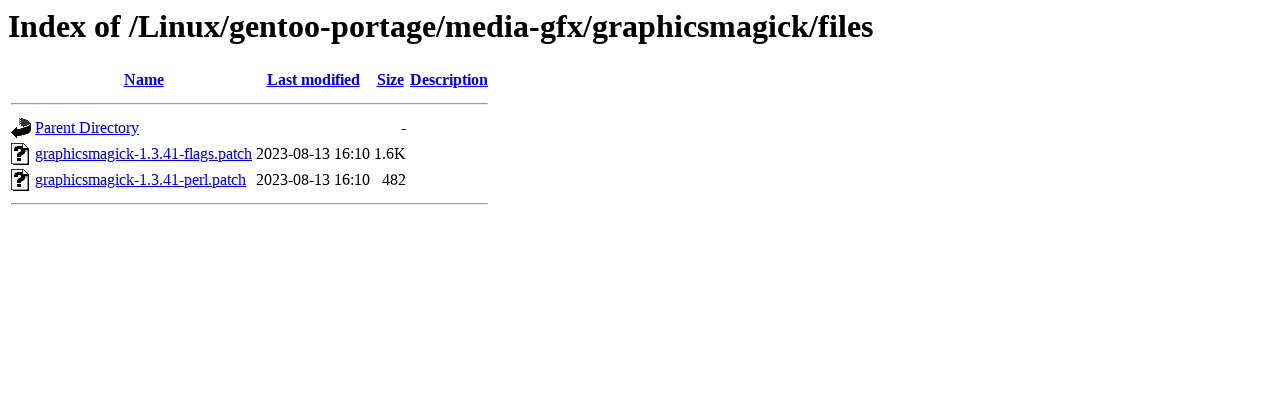

--- FILE ---
content_type: text/html;charset=ISO-8859-1
request_url: https://ftp.riken.jp/Linux/gentoo-portage/media-gfx/graphicsmagick/files/?C=M;O=A
body_size: 1296
content:
<!DOCTYPE HTML PUBLIC "-//W3C//DTD HTML 3.2 Final//EN">
<html>
 <head>
  <title>Index of /Linux/gentoo-portage/media-gfx/graphicsmagick/files</title>
 </head>
 <body>
<h1>Index of /Linux/gentoo-portage/media-gfx/graphicsmagick/files</h1>
  <table>
   <tr><th valign="top"><img src="/icons/blank.gif" alt="[ICO]"></th><th><a href="?C=N;O=A">Name</a></th><th><a href="?C=M;O=D">Last modified</a></th><th><a href="?C=S;O=A">Size</a></th><th><a href="?C=D;O=A">Description</a></th></tr>
   <tr><th colspan="5"><hr></th></tr>
<tr><td valign="top"><img src="/icons/back.gif" alt="[PARENTDIR]"></td><td><a href="/Linux/gentoo-portage/media-gfx/graphicsmagick/">Parent Directory</a></td><td>&nbsp;</td><td align="right">  - </td><td>&nbsp;</td></tr>
<tr><td valign="top"><img src="/icons/unknown.gif" alt="[   ]"></td><td><a href="graphicsmagick-1.3.41-flags.patch">graphicsmagick-1.3.41-flags.patch</a></td><td align="right">2023-08-13 16:10  </td><td align="right">1.6K</td><td>&nbsp;</td></tr>
<tr><td valign="top"><img src="/icons/unknown.gif" alt="[   ]"></td><td><a href="graphicsmagick-1.3.41-perl.patch">graphicsmagick-1.3.41-perl.patch</a></td><td align="right">2023-08-13 16:10  </td><td align="right">482 </td><td>&nbsp;</td></tr>
   <tr><th colspan="5"><hr></th></tr>
</table>
</body></html>
